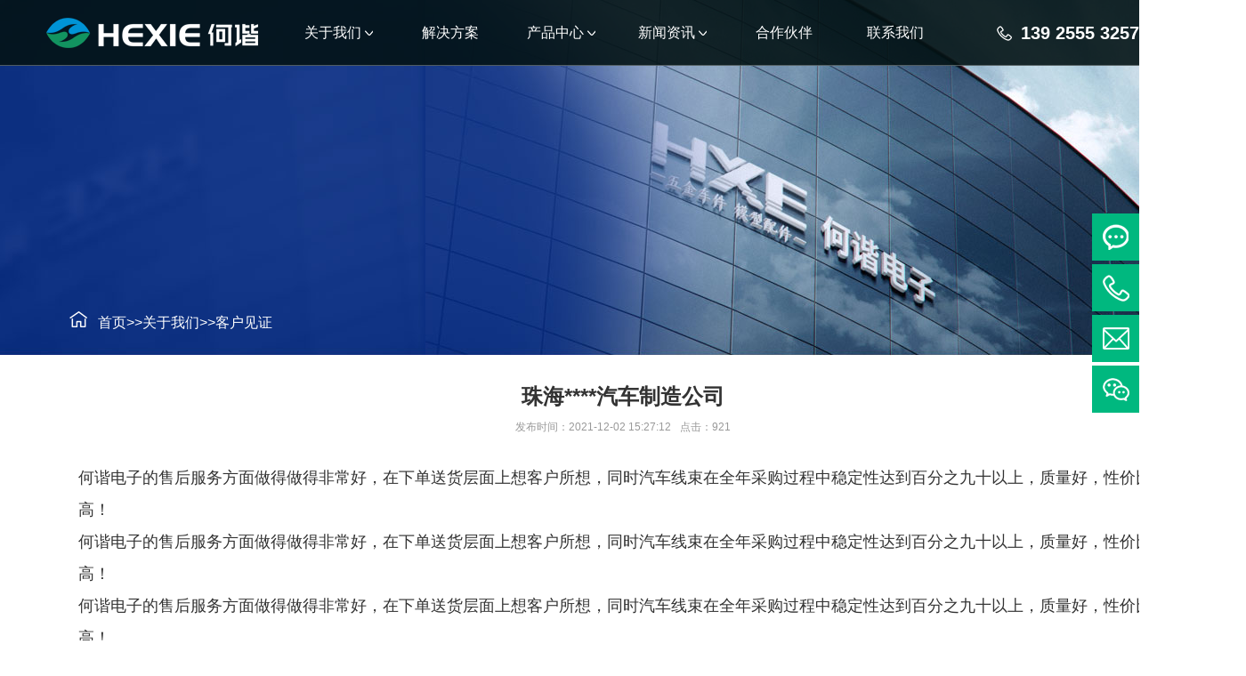

--- FILE ---
content_type: text/html; charset=utf-8
request_url: http://www.colinsy.com/kehujianzheng/1.html
body_size: 3550
content:
<!DOCTYPE html>
<html lang="zh-CN">
<head>
<meta charset="UTF-8">
<meta http-equiv="X-UA-Compatible" content="IE=Edge">
<meta name="renderer" content="webkit|ie-comp|ie-stand" />
<meta name="viewport" content="initial-scale=1.0, minimum-scale=1.0, maximum-scale=1.0, user-scalable=no">
<meta http-equiv="Cache-Control" content="no-transform"/> 
<meta name="applicable-device" content="pc,wap">
<meta name="MobileOptimized" content="width"/>
<meta name="HandheldFriendly" content="true"/>
<title>珠海****汽车制造公司-东莞市何谐新能源科技有限公司</title>
<meta name="keywords" content="珠海****汽车制造公司">
<meta name="description" content="何谐电子的售后服务方面做得做得非常好，在下单送货层面上想客户所想，同时汽车线束在全年采购过程中稳定性达到百分之九十以上，质量好，性价比高！何谐电子的售后服务方面做得做得非常好，在下单送货层面上想客户所想，同时汽车线束在全年采购过程中稳定性达到百分之九十以上，质量好，性价比高！何谐电子的售后服务方面做得做得非常好，在下单...">
<link rel="shortcut icon" type="image/x-icon" href="/favicon.ico" />
<link rel="stylesheet" href="/template/default/index/css/animate.min.css">
<link rel="stylesheet" href="/template/default/index/css/swiper.min.css">
<link rel="stylesheet" href="/template/default/index/css/yunu.css">
<link rel="stylesheet" href="/template/default/index/css/media.css">
<script src="/template/default/index/js/jquery.min.js"></script>
<script src="/template/default/index/js/wow.min.js"></script>
<script src="/template/default/index/js/swiper.min.js"></script>
<script src="/template/default/index/js/yunu.js"></script>
</head>
<body>
<div class="header">
  <div class="w1400 clearfix">
    <div class="logo img-center "><a href="http://www.colinsy.com/" title="东莞市何谐新能源科技有限公司"><img src="/uploads/image/20220210/128ca62f5a965bee86fdbe21f40484cd.png" alt="东莞市何谐新能源科技有限公司"></a></div>
    <div class="nav">
      <ul>
                <li class="dropdown"><a href="http://www.colinsy.com/gongsijianjie/"><span>关于我们</span><i></i></a>
                     <div class="dropdown-box">
            <div class="w1400">
              <dl>
                 
                <dt><a href="http://www.colinsy.com/gongsijianjie/">
                   <div class="img-center"><img src="/uploads/image/20211202/6757d1c760e42f369aa712534dcc041b.jpg" alt="公司简介"></div>
                   <div class="text">公司简介</div>
                </a></dt>
                 
                <dt><a href="http://www.colinsy.com/rongyuzizhi/">
                   <div class="img-center"><img src="/uploads/image/20211202/759b54de0b974402cae2ce822abb79e8.jpg" alt="荣誉资质"></div>
                   <div class="text">荣誉资质</div>
                </a></dt>
                 
                <dt><a href="http://www.colinsy.com/shengchanshebei/">
                   <div class="img-center"><img src="/uploads/image/20211202/63550715ed8c159598ef2f44771f215b.jpg" alt="生产设备"></div>
                   <div class="text">生产设备</div>
                </a></dt>
                              </dl>
            </div>
          </div>
                  </li>
                 <li class=""><a href="http://www.colinsy.com/jiejuefangan/"><span>解决方案</span></a>
                   </li>
                 <li class="dropdown"><a href="http://www.colinsy.com/chanpinzhongxin/"><span>产品中心</span><i></i></a>
                     <div class="dropdown-box">
            <div class="w1400">
              <dl>
                 
                <dt><a href="http://www.colinsy.com/xianshu/">
                   <div class="img-center"><img src="/uploads/image/20211202/278b51260a89c5d904c68d7b9a0b3a2a.jpg" alt="汽车线束系列"></div>
                   <div class="text">汽车线束系列</div>
                </a></dt>
                 
                <dt><a href="http://www.colinsy.com/liulianjieqi/">
                   <div class="img-center"><img src="/uploads/image/20211221/72c7427cc99356c6163a6c5aa93f3a95.jpg" alt="连接器"></div>
                   <div class="text">连接器</div>
                </a></dt>
                 
                <dt><a href="http://www.colinsy.com/dianxiandianlan/">
                   <div class="img-center"><img src="/uploads/image/20211202/f4c086250a687f00d57a27b3072e2180.jpg" alt="电线电缆"></div>
                   <div class="text">电线电缆</div>
                </a></dt>
                              </dl>
            </div>
          </div>
                  </li>
                 <li class="dropdown"><a href="http://www.colinsy.com/xinwenzixun/"><span>新闻资讯</span><i></i></a>
                     <div class="dropdown-box">
            <div class="w1400">
              <dl>
                 
                <dt><a href="http://www.colinsy.com/gongsixinwen/">
                   <div class="img-center"><img src="/uploads/image/20211202/ba6e04742fd369944f9ca918d6aadd99.jpg" alt="公司新闻"></div>
                   <div class="text">公司新闻</div>
                </a></dt>
                 
                <dt><a href="http://www.colinsy.com/xingyexinwen/">
                   <div class="img-center"><img src="/uploads/image/20211202/2868ba351d422ecf69a5d51536747f3f.jpg" alt="行业新闻"></div>
                   <div class="text">行业新闻</div>
                </a></dt>
                              </dl>
            </div>
          </div>
                  </li>
                 <li class=""><a href="http://www.colinsy.com/hezuohuoban/"><span>合作伙伴</span></a>
                   </li>
                 <li class=""><a href="http://www.colinsy.com/lianxiwomen/"><span>联系我们</span></a>
                   </li>
          
      </ul>
    </div>
    <div class="tel"><img src="/template/default/index/images/tel.png"><span>139 2555 3257</span><div class="lang"><a href="/">CN</a>/<a href="#">EN</a></div></div>
  </div>
</div>
<div class="m-header">
  <div class="logo img-center"><a href="http://www.colinsy.com/" title="东莞市何谐新能源科技有限公司"><img src="/uploads/image/20220210/128ca62f5a965bee86fdbe21f40484cd.png" alt="东莞市何谐新能源科技有限公司"></a></div>
  <a href="javascript:;" class="menu-btn"><span></span></a> </div>
<div class="menu-box">
  <ul>
    <li><a href="http://www.colinsy.com/">网站首页</a></li>
        <li><i></i><a href="http://www.colinsy.com/gongsijianjie/">关于我们</a>
            <div class="sub">  <a href="http://www.colinsy.com/gongsijianjie/" target="_self">公司简介</a> <a href="http://www.colinsy.com/rongyuzizhi/" target="_self">荣誉资质</a> <a href="http://www.colinsy.com/shengchanshebei/" target="_self">生产设备</a></div>
          </li>
         <li><a href="http://www.colinsy.com/jiejuefangan/">解决方案</a>
          </li>
         <li><i></i><a href="http://www.colinsy.com/chanpinzhongxin/">产品中心</a>
            <div class="sub">  <a href="http://www.colinsy.com/xianshu/" target="_self">汽车线束系列</a> <a href="http://www.colinsy.com/liulianjieqi/" target="_self">连接器</a> <a href="http://www.colinsy.com/dianxiandianlan/" target="_self">电线电缆</a></div>
          </li>
         <li><i></i><a href="http://www.colinsy.com/xinwenzixun/">新闻资讯</a>
            <div class="sub">  <a href="http://www.colinsy.com/gongsixinwen/" target="_self">公司新闻</a> <a href="http://www.colinsy.com/xingyexinwen/" target="_self">行业新闻</a></div>
          </li>
         <li><a href="http://www.colinsy.com/hezuohuoban/">合作伙伴</a>
          </li>
         <li><a href="http://www.colinsy.com/lianxiwomen/">联系我们</a>
          </li>
      
  </ul>
</div>
<div class="banner-sub wow slideInUp" style="background-image:url(/template/default/index/images/banner-about.jpg)">
   <div class="w1400">
       <div class="text wow slideInLeft"><span></span></div>
   </div>
</div>

<div class="curmbs wow slideInLeft">
   <div class="container"><span><img src="/template/default/index/images/home.png"><a href="http://www.colinsy.com/">首页</a>&gt;&gt;<a href="http://www.colinsy.com/gongsijianjie/">关于我们</a>&gt;&gt;<a href="http://www.colinsy.com/kehujianzheng/">客户见证  </a></span></div>
</div>
<div class="section-sub">
    <div class="container">
         <div class="infocontent">
            <div class="infocontent-title">
              <h1>珠海****汽车制造公司</h1>
              <p> <span>发布时间：2021-12-02 15:27:12</span><span>点击：921</span> </p>
            </div>
            <div class="infocontent-body">
              <p style="white-space: normal;">何谐电子的售后服务方面做得做得非常好，在下单送货层面上想客户所想，同时汽车线束在全年采购过程中稳定性达到百分之九十以上，质量好，性价比高！</p><p style="white-space: normal;">何谐电子的售后服务方面做得做得非常好，在下单送货层面上想客户所想，同时汽车线束在全年采购过程中稳定性达到百分之九十以上，质量好，性价比高！</p><p style="white-space: normal;">何谐电子的售后服务方面做得做得非常好，在下单送货层面上想客户所想，同时汽车线束在全年采购过程中稳定性达到百分之九十以上，质量好，性价比高！</p><p style="white-space: normal;">何谐电子的售后服务方面做得做得非常好，在下单送货层面上想客户所想，同时汽车线束在全年采购过程中稳定性达到百分之九十以上，质量好，性价比高！</p><p><br/></p>            </div>
            <ul class="infocontent-epx">
              <li><a href=""><em><</em><span>上一条</span><i>没有了</i></a></li>
              <li><a href="http://www.colinsy.com/kehujianzheng/2.html"><i>深圳****汽车制造公司</i><span>下一条</span><em>></em></a></li>
            </ul>
          </div>
    </div>
</div>
<div class="footer">
  <div class="w1400 ">
     <div class="foot clearfix">
         <div class="fnav wow slideInLeft">
            <dl>
               <dt><a href="http://www.colinsy.com/gongsijianjie/">关于我们</a></dt>
               <dd><a href="http://www.colinsy.com/gongsijianjie/">公司简介</a><a href="http://www.colinsy.com/hexiezongbu/">何谐总部</a><a href="http://www.colinsy.com/bangonghuanjing/">东莞分司</a><a href="http://www.colinsy.com/rongyuzizhi/">荣誉资质</a></dd>
            </dl>
            <dl>
               <dt><a href="http://www.colinsy.com/jiejuefangan/">解决方案</a></dt>
               <dd>		<a href="http://www.colinsy.com/jiejuefangan/22.html"  title="汽车线束解决方案">汽车线束解决方案</a>		<a href="http://www.colinsy.com/jiejuefangan/21.html"  title="5G储能通讯解决方案">5G储能通讯解决方案</a>		<a href="http://www.colinsy.com/jiejuefangan/20.html"  title="新能源汽车线束解决方案">新能源汽车线束解决方案</a>		<a href="http://www.colinsy.com/jiejuefangan/19.html"  title="共享电动车/汽车线束解决方案">共享电动车/汽车线束解决方案</a></dd>
            </dl>
            <dl>
               <dt><a href="http://www.colinsy.com/chanpinzhongxin/">产品中心</a></dt>
               <dd><a href="http://www.colinsy.com/xianshu/">汽车线束系列</a><a href="http://www.colinsy.com/liulianjieqi/">连接器</a><a href="http://www.colinsy.com/dianxiandianlan/">电线电缆</a></dd>
            </dl>
         </div>
         <div class="contact wow slideInRight">
            <ul class="ewm clearfix">
                <li><div class="img-center"><img src="/uploads/image/20211203/1f81c57d29f93e0122f2a3953c290200.jpg" /></div></li>
                <li><a href=""><div class="img-center"><img src="/template/default/index/images/alibaba.png" alt=""></div></a></li>
            </ul>
            <p>邮箱：hexie88@163.com</p>
            <p>电话：139 2555 3257</p>
			 <p>电话：152 1985 9859 </p>
            <p>地址：东莞市虎门怀德管理区新沙埔四方工业园2号</p>
         </div>
     </div>
        <div class="copyright"><span>版权所有 © 东莞市何谐新能源科技有限公司</span>汽车线束,新能源汽车线束,汽车高压线束,汽车整车线束,汽车线束厂<span><a href="">流量统计</a> | <a href="">法律声明</a> | <a href="http://www.colinsy.com/sitemap.xml">网站地图</a></span><span>网站建设：<a href=""></a></span><span><a href="http://beian.miit.gov.cn">粤ICP备17054289号</a></span></div>
  </div>
</div>
<div class="footer-fix">
  <ul class="clearfix">
    <li><a href="http://www.colinsy.com/"><i class="i1"></i>网站首页</a></li>
    <li><a href="http://www.colinsy.com/chanpinzhongxin/"><i class="i2"></i>产品展示</a></li>
    <li><a href="http://www.colinsy.com/xinwenzixun/"><i class="i4"></i>新闻资讯</a></li>
    <li><a href="tel:139 2555 3257"><i class="i3"></i>电话咨询</a></li>
  </ul>
</div>
<div class="suspension">
  <div class="suspension-box"> 
    <a href="#" class="a a-service "><i class="i"></i></a> 
    <a href="javascript:;" class="a a-service-phone "><i class="i"></i></a> 
    <a href="mailto:hexie88@163.com" class="a a-cart"><i class="i"></i></a> 
    <a href="javascript:;" class="a a-qrcode"><i class="i"></i></a> 
    <a href="javascript:;" class="a a-top"><i class="i"></i></a>
    <div class="d d-service"> <i class="arrow"></i>
      <div class="inner-box">
        <div class="d-service-item clearfix"> <a target="_blank" href="http://wpa.qq.com/msgrd?v=3&amp;uin=2853383268&amp;site=qq&amp;menu=yes" class="clearfix"><span class="circle"><i class="i-qq"></i></span>
          <h3>咨询在线客服</h3>
          </a> </div>
      </div>
    </div>
    <div class="d d-service-phone"> <i class="arrow"></i>
      <div class="inner-box">
        <div class="d-service-item clearfix"> <span class="circle"><i class="i-tel"></i></span>
          <div class="text">
            <p>服务热线</p>
            <p class="red number">139 2555 3257</p>
          </div>
        </div>
      </div>
    </div>
    <div class="d d-qrcode"> <i class="arrow"></i>
      <div class="inner-box">
        <div class="qrcode-img"><img src="/uploads/image/20211203/1f81c57d29f93e0122f2a3953c290200.jpg" /></div>
      </div>
    </div>
  </div>
</div>
<script>
var _hmt = _hmt || [];
(function() {
  var hm = document.createElement("script");
  hm.src = "https://hm.baidu.com/hm.js?ae1956f574672dfd87d8d87a639eeafb";
  var s = document.getElementsByTagName("script")[0]; 
  s.parentNode.insertBefore(hm, s);
})();
</script>

</body>
</html>

--- FILE ---
content_type: application/javascript
request_url: http://www.colinsy.com/template/default/index/js/yunu.js
body_size: 901
content:
$(function () {
    new WOW({
        mobile: false
    }).init();

    $('.dropdown').hover(function () {
        $(this).addClass('open');
    }, function () {
        $(this).removeClass('open');
    });

    $('.m-header').on('click', '.menu-btn', function () {
        var $menuBox = $('.menu-box');
        if ($menuBox.is(':hidden')) {
            $menuBox.stop().slideDown(300);
        } else {
            $menuBox.stop().slideUp(300);
        }
    });

     $('.menu-box').on('click', 'i', function(){
        if ($(this).parent().hasClass('open')) {
            $(this).parent().removeClass('open');
        } else {
            $(this).parent().addClass('open').siblings().removeClass('open');
        }
    });

    $(".in-pro-menu li").hover(function(){
        $("dl",this).css("display","block");
        $(this).addClass("on");
    },function(){
        $("dl",this).css("display","none");
        $(this).removeClass("on");
    });

     $(".lanmu2 li").on('click',function(){
        if ($(this).hasClass('open')) {
            $(this).removeClass('open');
        } else {
            $(this).addClass('open').siblings().removeClass('open');
        }
      });



    /* ----- 侧边悬浮 ---- */
    $(document).on("mouseenter", ".suspension .a", function(){
        var _this = $(this);
        var s = $(".suspension");
        var isService = _this.hasClass("a-service");
        var isServicePhone = _this.hasClass("a-service-phone");
        var isQrcode = _this.hasClass("a-qrcode");
        if(isService){ s.find(".d-service").show().siblings(".d").hide();}
        if(isServicePhone){ s.find(".d-service-phone").show().siblings(".d").hide();}
        if(isQrcode){ s.find(".d-qrcode").show().siblings(".d").hide();}
    });
    $(document).on("mouseleave", ".suspension, .suspension .a-top", function(){
        $(".suspension").find(".d").hide();
    });
    $(document).on("mouseenter", ".suspension .a-top", function(){
        $(".suspension").find(".d").hide(); 
    });
    $(document).on("click", ".suspension .a-top", function(){
        $("html,body").animate({scrollTop: 0});
    });
    $(window).scroll(function(){
        var st = $(document).scrollTop();
        var $top = $(".suspension .a-top");
        if(st > 400){
            $top.css({display: 'block'});
        }else{
            if ($top.is(":visible")) {
                $top.hide();
            }
        }
    });


   
  
});

function tabsSwiper(menu, con, allowTouchMove) {
    var swiper = new Swiper(con, {
        speed: 500,
        spaceBetween: 10,
        autoHeight: true,
        allowTouchMove: !allowTouchMove,
        on: {
            slideChangeTransitionStart: function () {
                $(menu).find('li').eq(this.activeIndex).addClass('active').siblings().removeClass('active');
            }
        }
    });
    $(menu).on('click', 'li', function (e) {
        $(this).addClass('active').siblings().removeClass('active');
        swiper.slideTo($(this).index());
    });
}
